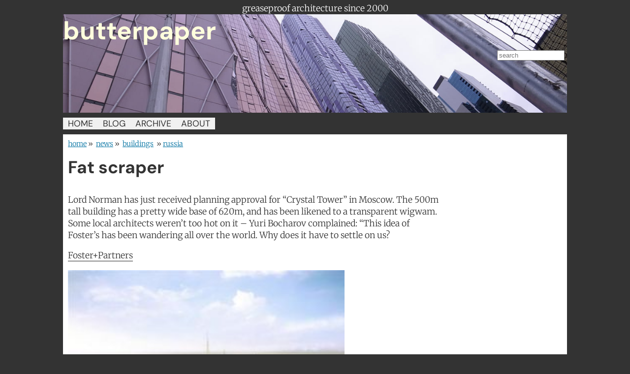

--- FILE ---
content_type: text/html; charset=utf-8
request_url: https://www.butterpaper.com/cms/news/39/fat-scraper
body_size: 3141
content:
<!DOCTYPE html>
<html lang="en-au">
<head>
	<meta charset='utf-8'> 
	    <title>Fat scraper | Butterpaper</title>
    <meta name="google-site-verification" content="v64hu5tOxTiib4URWnHDbM1OBmZiRG7bQNSqTp47zHQ">
    
    
        
        
            
        
    
    

	
	
	
		<!-- individual article -->

		
		<meta name="robots" content="index, follow">
		<link rel="canonical" href="https://www.butterpaper.com/cms/news/39/fat-scraper">
		
			<!-- rss --><meta name="description" content='Lord Norman has just received planning approval for &#8220;Crystal Tower&#8221; in Moscow. The 500m tall building has a pretty wide base of 620m, and has been...'>
		
		<meta property="og:site_name" content="Butterpaper">
		<meta property="og:type" content="article">
		<meta property="og:title" content="Fat scraper">
		
		<meta property="og:url" content="https://www.butterpaper.com/cms/news/39/fat-scraper">
		
			<!-- No article image found for article: Fat scraper with id 39 -->
			
				<meta property="og:image" content='https://www.butterpaper.com/cms/images/876.jpg'>
			
		
		
		<meta name="twitter:card" content="summary">
		<meta name="twitter:title" content="Fat scraper">
		<meta name="twitter:description" content="">
		<script type="application/ld+json">
			{
				"@context": "https://schema.org",
				"@type": "Blog",
				"blogPost": [{
					"@type": "BlogPosting",
					"headline": "Fat scraper",
					
					"url": "https:\/\/www.butterpaper.com\/cms\/news\/39\/fat-scraper",
					"datePublished": "2008-01-05T08:32:49+0000",
					"dateModified": "2008-08-17T15:24:55+0000"
				}]
			}
		</script>

	    	
	
		

	
	<meta name="referrer" content="strict-origin-when-cross-origin">
	<link rel="preconnect" href="https://fonts.bunny.net">
	<link rel="stylesheet" media="screen" href="https://www.butterpaper.com/cms/css.php?n=bp3_2025&amp;t=default" />

	<meta name="viewport" content="width=device-width, initial-scale=1">
	<link rel="icon" href="https://www.butterpaper.com/cms/favicon.ico" type="image/x-icon">
	<link rel="alternate" type="application/atom+xml" title="Atom feed" href="https://www.butterpaper.com/cms/atom/?section=news" />
	<link rel="alternate" type="application/rss+xml" title="RSS feed" href="https://www.butterpaper.com/cms/rss/?section=news" />

	<!--<script src="https://app.getterms.io/cookie-consent/embed/24ecc8ff-819b-4489-a033-6a1172bd4512"></script>-->
	
	<!-- jquery -->
<script src="https://code.jquery.com/jquery-3.7.1.min.js" integrity="sha256-/JqT3SQfawRcv/BIHPThkBvs0OEvtFFmqPF/lYI/Cxo=" crossorigin="anonymous"></script>

<script src="https://code.jquery.com/jquery-migrate-3.4.1.js" integrity="sha256-CfQXwuZDtzbBnpa5nhZmga8QAumxkrhOToWweU52T38=" crossorigin="anonymous"></script>
	
	<script src="/scripts/imagesloaded.pkgd.min.js"></script>
	
	<script src="/scripts/galleria-1-6-1/galleria.min.js"></script>
	
	<script src="/scripts/txpscripts.js"></script>

	
	
<!-- Google tag (gtag.js) -->
<script async src="https://www.googletagmanager.com/gtag/js?id=G-4PY75NGW1W"></script>
<script>
  window.dataLayer = window.dataLayer || [];
  function gtag(){dataLayer.push(arguments);}
  gtag('js', new Date());

  gtag('config', 'G-4PY75NGW1W');
</script>
</head>
<!-- doc head ends -->

  
  
  

	<body id="news" class="single article-39 buildings ">


	<div id="topTitle">
		<h3>greaseproof architecture since 2000</h3>
	</div>

	<!-- CONTAINER STARTS -->
	<div id="container">

		<!-- top block -->
		<header id="topBlock">
			<div id="logo"><span>butterpaper</span></div>
			<form method="get" action="/cms/">
<span class="search_input"><input name="q" placeholder="search" type="search" size="15" required="required" value=""></span>
</form>
		</header>

		<nav id="sidebar-1">
			<div id="menuhome">
  <ul>
    <li>
      <a href="/" class="menuheader">HOME</a>
    </li>
  </ul>
</div>
<div id="menu">
  <ul>
    <li class="">
      <a href="/cms/news/" class="menuheader">BLOG</a>
    </li>
  </ul>
  <ul>
    <li class="firsttierli"><span class="menuheader">ARCHIVE</span>
      <ul class="secondtierul submenu">
        <li><a href="/cms/resources/" class="menuheader">2008 on (selection)</a></li>
        <li><a href="https://archive.butterpaper.com/resource/">pre 2008 archive</a></li>
      </ul>  
     
    </li>
  </ul>
  
  <ul>
    <li class="firsttierli"><span class="menuheader">ABOUT</span>
      <ul class="secondtierul submenu">
        <li><a href="/cms/about/324/about-this-website">about</a></li>
        <li><a href="/cms/contact">contact</a></li> 
        <li><a href="/cms/about/594/terms-and-conditions">terms & conditions</a></li>
        <li><a href="/cms/about/1795/privacy-policy">privacy policy</a></li> 
        <li><a href="/cms/about/2453/cookie-policy">cookie policy</a></li> 
      </ul>              
    </li>
  </ul>
  
</div>
<!-- MENU2 -->
		</nav>
		
		<!-- main content -->
			

		
	
		
	
		
		
		
		<!-- resources & news -->
			
				<!-- Form Link Full 3 start RESOURCES, NEWS live 2025-->
<div id="contentMain" class="single">
	<h6 id="breadcrumb">
		<a rel="home" href="https://www.butterpaper.com/cms/">home</a>&nbsp;&raquo;&nbsp;
		<a href="https://www.butterpaper.com/cms/news/">news</a>&nbsp;&raquo;&nbsp;
		<a rel="tag" href="https://www.butterpaper.com/cms/news/?c=buildings">buildings</a>
		
		
				&nbsp;&raquo;&nbsp;<a href="/cms/news/?c=buildings&country=Russia">Russia</a>
		
		
	</h6>
	
	<!-- end RES -->

	
	
		<article class="blogTitleIndiv">
		
			<h1>Fat scraper</h1>
	
			<div class="posting">
	
					<p>Lord Norman has just received planning approval for &#8220;Crystal Tower&#8221; in Moscow. The 500m tall building has a pretty wide base of 620m, and has been likened to a transparent wigwam. Some local architects weren&#8217;t too hot on it &#8211; Yuri Bocharov complained: &#8220;This idea of Foster&#8217;s has been wandering all over the world. Why does it have to settle on us?</p>

	<p><a href="http://www.fosterandpartners.com/News/324/Default.aspx" title="slideshow">Foster+Partners</a></p>

	<p><img src="https://www.butterpaper.com/cms/images/10.jpg" alt="Crystal Island" width="280" height="196" /></p>
				
				
					
						<p><a href='http://www.theage.com.au/news/world/biggest-building-in-world-for-moscow/2008/01/04/1198950073602.html'>&raquo; External Link</a></p>
					
				
		
				<p>Posted by Peter&nbsp;on&nbsp;05.01.08&nbsp;in&nbsp;<a rel="tag" href="https://www.butterpaper.com/cms/news/?c=buildings">buildings</a></p>
		
				
		
				
					<div id="newsTags">
						<p>
							tags: <a href="https://www.butterpaper.com/cms/tag/norman+foster/" rel="tag">norman foster</a>, 
<a href="https://www.butterpaper.com/cms/tag/tall+buildings/" rel="tag">tall buildings</a>
						</p>
					</div>
				
		
			</div><!-- /posting -->
	
		  	<div style="float:none; clear:both;">&nbsp;</div>
	
			
	  
			<h3>comment</h3>
	
			
	
			
	
			
				<p>Commenting is closed for this article.</p>
			
		
	
		</article><!-- /blogTitleIndiv -->
		
	<!-- end NEWS -->
		
</div><!-- /contentMain -->

<!-- sidebar_3 2025 -->
	<div id="sidebar-2">

		
			<!-- indiv-->
			
				<div class='relatedsample related-posts'>
					<ul class="related_articles">
							<li>
								<img src="https://www.butterpaper.com/cms/images/1338t.jpg" alt="I. Magnin building, Oakland" width="400" height="261" />
								<a rel="bookmark" href="https://www.butterpaper.com/cms/news/2459/happy-100-art-deco-or-maybe-not">Happy 100 Art Deco, or maybe not</a>
								
								
									<br><small>28.04.25 in news</small>
								
							</li>
					
							<li>
								
								<a rel="bookmark" href="https://www.butterpaper.com/cms/news/2374/melbourne-why-parts-of-it-are-starting-to-feel-like-hong-kong">Melbourne: why parts of it are starting to feel like Hong Kong </a>
								
								
									<br><small>26.10.13 in news</small>
								
							</li>
					
							<li>
								
								<a rel="bookmark" href="https://www.butterpaper.com/cms/news/2316/to-infinity-and-beyond">To infinity and beyond</a>
								
								
									<br><small>06.03.13 in news</small>
								
							</li>
					
							<li>
								
								<a rel="bookmark" href="https://www.butterpaper.com/cms/news/2267/tall-skinny-stories">Tall skinny stories</a>
								
								
									<br><small>29.10.12 in news</small>
								
							</li>
					
							<li>
								
								<a rel="bookmark" href="https://www.butterpaper.com/cms/news/1811/central-park-news">Central Park News</a>
								
								
									<br><small>30.01.11 in news</small>
								
							</li>
					
							<li>
								<img src="https://www.butterpaper.com/cms/images/688t.jpg" alt="Hearst tower" width="400" height="816" />
								<a rel="bookmark" href="https://www.butterpaper.com/cms/news/1801/hearstiography">Hearstiography</a>
								
								
									<br><small>04.01.11 in news</small>
								
							</li>
					
							<li>
								
								<a rel="bookmark" href="https://www.butterpaper.com/cms/news/1791/qatari-stadia">Qatari stadia</a>
								
								
									<br><small>20.12.10 in news</small>
								
							</li>
					
							<li>
								
								<a rel="bookmark" href="https://www.butterpaper.com/cms/news/1748/man-on-wire">Man on wire</a>
								
								
									<br><small>05.10.10 in news</small>
								
							</li>
					</ul>
				</div>
			

			
			
			
	</div>	
	<!-- end sidebar-2 -->
<!-- FORM ENDS link full 3 -->
  
			
		<!-- end resources, news -->
		

		

	<!-- END MAIN CONTENT -->

	<!-- FOOTER -->
		<div id="foot"></div>

	<!-- CONTAINER ENDS -->
	</div>

	<div id="foot-outer">
		<a href="/cms/contact" />Contact</a>
		<span>All rights reserved and all that.<br>Butterpaper.com 2026.</span>
		
	</div>
	<!-- 2018_1 template ends -->
</body>
</html>